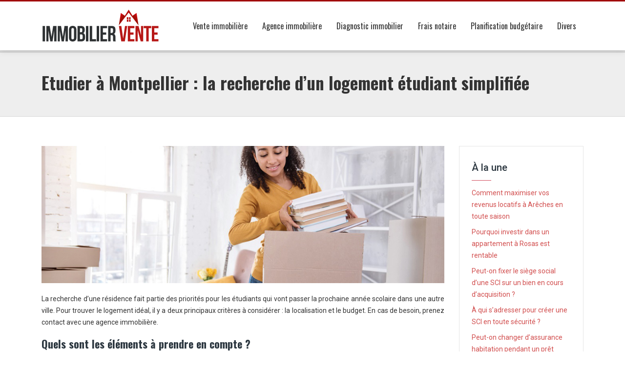

--- FILE ---
content_type: text/html; charset=UTF-8
request_url: https://www.immobiliervente.fr/etudier-a-montpellier-la-recherche-dun-logement-etudiant-simplifiee/
body_size: 9927
content:
<!DOCTYPE html>
<html>
<head lang="fr-FR">
<meta charset="UTF-8">
<meta name="viewport" content="width=device-width">
<link rel="shortcut icon" href="/wp-content/uploads/2022/10/index.png" /><link val="numberone" ver="v 3.19.12" />
<meta name='robots' content='max-image-preview:large' />
<link rel='dns-prefetch' href='//stackpath.bootstrapcdn.com' />
<title>À la recherche d’un logement étudiant à Montpellier ?</title><meta name="description" content="Trouver une résidence pour un étudiant n’est jamais une tâche facile. Voici quelques astuces pour vous aider à dénicher le logement qui vous convient."><link rel="alternate" title="oEmbed (JSON)" type="application/json+oembed" href="https://www.immobiliervente.fr/wp-json/oembed/1.0/embed?url=https%3A%2F%2Fwww.immobiliervente.fr%2Fetudier-a-montpellier-la-recherche-dun-logement-etudiant-simplifiee%2F" />
<link rel="alternate" title="oEmbed (XML)" type="text/xml+oembed" href="https://www.immobiliervente.fr/wp-json/oembed/1.0/embed?url=https%3A%2F%2Fwww.immobiliervente.fr%2Fetudier-a-montpellier-la-recherche-dun-logement-etudiant-simplifiee%2F&#038;format=xml" />
<style id='wp-img-auto-sizes-contain-inline-css' type='text/css'>
img:is([sizes=auto i],[sizes^="auto," i]){contain-intrinsic-size:3000px 1500px}
/*# sourceURL=wp-img-auto-sizes-contain-inline-css */
</style>
<style id='wp-block-library-inline-css' type='text/css'>
:root{--wp-block-synced-color:#7a00df;--wp-block-synced-color--rgb:122,0,223;--wp-bound-block-color:var(--wp-block-synced-color);--wp-editor-canvas-background:#ddd;--wp-admin-theme-color:#007cba;--wp-admin-theme-color--rgb:0,124,186;--wp-admin-theme-color-darker-10:#006ba1;--wp-admin-theme-color-darker-10--rgb:0,107,160.5;--wp-admin-theme-color-darker-20:#005a87;--wp-admin-theme-color-darker-20--rgb:0,90,135;--wp-admin-border-width-focus:2px}@media (min-resolution:192dpi){:root{--wp-admin-border-width-focus:1.5px}}.wp-element-button{cursor:pointer}:root .has-very-light-gray-background-color{background-color:#eee}:root .has-very-dark-gray-background-color{background-color:#313131}:root .has-very-light-gray-color{color:#eee}:root .has-very-dark-gray-color{color:#313131}:root .has-vivid-green-cyan-to-vivid-cyan-blue-gradient-background{background:linear-gradient(135deg,#00d084,#0693e3)}:root .has-purple-crush-gradient-background{background:linear-gradient(135deg,#34e2e4,#4721fb 50%,#ab1dfe)}:root .has-hazy-dawn-gradient-background{background:linear-gradient(135deg,#faaca8,#dad0ec)}:root .has-subdued-olive-gradient-background{background:linear-gradient(135deg,#fafae1,#67a671)}:root .has-atomic-cream-gradient-background{background:linear-gradient(135deg,#fdd79a,#004a59)}:root .has-nightshade-gradient-background{background:linear-gradient(135deg,#330968,#31cdcf)}:root .has-midnight-gradient-background{background:linear-gradient(135deg,#020381,#2874fc)}:root{--wp--preset--font-size--normal:16px;--wp--preset--font-size--huge:42px}.has-regular-font-size{font-size:1em}.has-larger-font-size{font-size:2.625em}.has-normal-font-size{font-size:var(--wp--preset--font-size--normal)}.has-huge-font-size{font-size:var(--wp--preset--font-size--huge)}.has-text-align-center{text-align:center}.has-text-align-left{text-align:left}.has-text-align-right{text-align:right}.has-fit-text{white-space:nowrap!important}#end-resizable-editor-section{display:none}.aligncenter{clear:both}.items-justified-left{justify-content:flex-start}.items-justified-center{justify-content:center}.items-justified-right{justify-content:flex-end}.items-justified-space-between{justify-content:space-between}.screen-reader-text{border:0;clip-path:inset(50%);height:1px;margin:-1px;overflow:hidden;padding:0;position:absolute;width:1px;word-wrap:normal!important}.screen-reader-text:focus{background-color:#ddd;clip-path:none;color:#444;display:block;font-size:1em;height:auto;left:5px;line-height:normal;padding:15px 23px 14px;text-decoration:none;top:5px;width:auto;z-index:100000}html :where(.has-border-color){border-style:solid}html :where([style*=border-top-color]){border-top-style:solid}html :where([style*=border-right-color]){border-right-style:solid}html :where([style*=border-bottom-color]){border-bottom-style:solid}html :where([style*=border-left-color]){border-left-style:solid}html :where([style*=border-width]){border-style:solid}html :where([style*=border-top-width]){border-top-style:solid}html :where([style*=border-right-width]){border-right-style:solid}html :where([style*=border-bottom-width]){border-bottom-style:solid}html :where([style*=border-left-width]){border-left-style:solid}html :where(img[class*=wp-image-]){height:auto;max-width:100%}:where(figure){margin:0 0 1em}html :where(.is-position-sticky){--wp-admin--admin-bar--position-offset:var(--wp-admin--admin-bar--height,0px)}@media screen and (max-width:600px){html :where(.is-position-sticky){--wp-admin--admin-bar--position-offset:0px}}

/*# sourceURL=wp-block-library-inline-css */
</style><style id='global-styles-inline-css' type='text/css'>
:root{--wp--preset--aspect-ratio--square: 1;--wp--preset--aspect-ratio--4-3: 4/3;--wp--preset--aspect-ratio--3-4: 3/4;--wp--preset--aspect-ratio--3-2: 3/2;--wp--preset--aspect-ratio--2-3: 2/3;--wp--preset--aspect-ratio--16-9: 16/9;--wp--preset--aspect-ratio--9-16: 9/16;--wp--preset--color--black: #000000;--wp--preset--color--cyan-bluish-gray: #abb8c3;--wp--preset--color--white: #ffffff;--wp--preset--color--pale-pink: #f78da7;--wp--preset--color--vivid-red: #cf2e2e;--wp--preset--color--luminous-vivid-orange: #ff6900;--wp--preset--color--luminous-vivid-amber: #fcb900;--wp--preset--color--light-green-cyan: #7bdcb5;--wp--preset--color--vivid-green-cyan: #00d084;--wp--preset--color--pale-cyan-blue: #8ed1fc;--wp--preset--color--vivid-cyan-blue: #0693e3;--wp--preset--color--vivid-purple: #9b51e0;--wp--preset--gradient--vivid-cyan-blue-to-vivid-purple: linear-gradient(135deg,rgb(6,147,227) 0%,rgb(155,81,224) 100%);--wp--preset--gradient--light-green-cyan-to-vivid-green-cyan: linear-gradient(135deg,rgb(122,220,180) 0%,rgb(0,208,130) 100%);--wp--preset--gradient--luminous-vivid-amber-to-luminous-vivid-orange: linear-gradient(135deg,rgb(252,185,0) 0%,rgb(255,105,0) 100%);--wp--preset--gradient--luminous-vivid-orange-to-vivid-red: linear-gradient(135deg,rgb(255,105,0) 0%,rgb(207,46,46) 100%);--wp--preset--gradient--very-light-gray-to-cyan-bluish-gray: linear-gradient(135deg,rgb(238,238,238) 0%,rgb(169,184,195) 100%);--wp--preset--gradient--cool-to-warm-spectrum: linear-gradient(135deg,rgb(74,234,220) 0%,rgb(151,120,209) 20%,rgb(207,42,186) 40%,rgb(238,44,130) 60%,rgb(251,105,98) 80%,rgb(254,248,76) 100%);--wp--preset--gradient--blush-light-purple: linear-gradient(135deg,rgb(255,206,236) 0%,rgb(152,150,240) 100%);--wp--preset--gradient--blush-bordeaux: linear-gradient(135deg,rgb(254,205,165) 0%,rgb(254,45,45) 50%,rgb(107,0,62) 100%);--wp--preset--gradient--luminous-dusk: linear-gradient(135deg,rgb(255,203,112) 0%,rgb(199,81,192) 50%,rgb(65,88,208) 100%);--wp--preset--gradient--pale-ocean: linear-gradient(135deg,rgb(255,245,203) 0%,rgb(182,227,212) 50%,rgb(51,167,181) 100%);--wp--preset--gradient--electric-grass: linear-gradient(135deg,rgb(202,248,128) 0%,rgb(113,206,126) 100%);--wp--preset--gradient--midnight: linear-gradient(135deg,rgb(2,3,129) 0%,rgb(40,116,252) 100%);--wp--preset--font-size--small: 13px;--wp--preset--font-size--medium: 20px;--wp--preset--font-size--large: 36px;--wp--preset--font-size--x-large: 42px;--wp--preset--spacing--20: 0.44rem;--wp--preset--spacing--30: 0.67rem;--wp--preset--spacing--40: 1rem;--wp--preset--spacing--50: 1.5rem;--wp--preset--spacing--60: 2.25rem;--wp--preset--spacing--70: 3.38rem;--wp--preset--spacing--80: 5.06rem;--wp--preset--shadow--natural: 6px 6px 9px rgba(0, 0, 0, 0.2);--wp--preset--shadow--deep: 12px 12px 50px rgba(0, 0, 0, 0.4);--wp--preset--shadow--sharp: 6px 6px 0px rgba(0, 0, 0, 0.2);--wp--preset--shadow--outlined: 6px 6px 0px -3px rgb(255, 255, 255), 6px 6px rgb(0, 0, 0);--wp--preset--shadow--crisp: 6px 6px 0px rgb(0, 0, 0);}:where(.is-layout-flex){gap: 0.5em;}:where(.is-layout-grid){gap: 0.5em;}body .is-layout-flex{display: flex;}.is-layout-flex{flex-wrap: wrap;align-items: center;}.is-layout-flex > :is(*, div){margin: 0;}body .is-layout-grid{display: grid;}.is-layout-grid > :is(*, div){margin: 0;}:where(.wp-block-columns.is-layout-flex){gap: 2em;}:where(.wp-block-columns.is-layout-grid){gap: 2em;}:where(.wp-block-post-template.is-layout-flex){gap: 1.25em;}:where(.wp-block-post-template.is-layout-grid){gap: 1.25em;}.has-black-color{color: var(--wp--preset--color--black) !important;}.has-cyan-bluish-gray-color{color: var(--wp--preset--color--cyan-bluish-gray) !important;}.has-white-color{color: var(--wp--preset--color--white) !important;}.has-pale-pink-color{color: var(--wp--preset--color--pale-pink) !important;}.has-vivid-red-color{color: var(--wp--preset--color--vivid-red) !important;}.has-luminous-vivid-orange-color{color: var(--wp--preset--color--luminous-vivid-orange) !important;}.has-luminous-vivid-amber-color{color: var(--wp--preset--color--luminous-vivid-amber) !important;}.has-light-green-cyan-color{color: var(--wp--preset--color--light-green-cyan) !important;}.has-vivid-green-cyan-color{color: var(--wp--preset--color--vivid-green-cyan) !important;}.has-pale-cyan-blue-color{color: var(--wp--preset--color--pale-cyan-blue) !important;}.has-vivid-cyan-blue-color{color: var(--wp--preset--color--vivid-cyan-blue) !important;}.has-vivid-purple-color{color: var(--wp--preset--color--vivid-purple) !important;}.has-black-background-color{background-color: var(--wp--preset--color--black) !important;}.has-cyan-bluish-gray-background-color{background-color: var(--wp--preset--color--cyan-bluish-gray) !important;}.has-white-background-color{background-color: var(--wp--preset--color--white) !important;}.has-pale-pink-background-color{background-color: var(--wp--preset--color--pale-pink) !important;}.has-vivid-red-background-color{background-color: var(--wp--preset--color--vivid-red) !important;}.has-luminous-vivid-orange-background-color{background-color: var(--wp--preset--color--luminous-vivid-orange) !important;}.has-luminous-vivid-amber-background-color{background-color: var(--wp--preset--color--luminous-vivid-amber) !important;}.has-light-green-cyan-background-color{background-color: var(--wp--preset--color--light-green-cyan) !important;}.has-vivid-green-cyan-background-color{background-color: var(--wp--preset--color--vivid-green-cyan) !important;}.has-pale-cyan-blue-background-color{background-color: var(--wp--preset--color--pale-cyan-blue) !important;}.has-vivid-cyan-blue-background-color{background-color: var(--wp--preset--color--vivid-cyan-blue) !important;}.has-vivid-purple-background-color{background-color: var(--wp--preset--color--vivid-purple) !important;}.has-black-border-color{border-color: var(--wp--preset--color--black) !important;}.has-cyan-bluish-gray-border-color{border-color: var(--wp--preset--color--cyan-bluish-gray) !important;}.has-white-border-color{border-color: var(--wp--preset--color--white) !important;}.has-pale-pink-border-color{border-color: var(--wp--preset--color--pale-pink) !important;}.has-vivid-red-border-color{border-color: var(--wp--preset--color--vivid-red) !important;}.has-luminous-vivid-orange-border-color{border-color: var(--wp--preset--color--luminous-vivid-orange) !important;}.has-luminous-vivid-amber-border-color{border-color: var(--wp--preset--color--luminous-vivid-amber) !important;}.has-light-green-cyan-border-color{border-color: var(--wp--preset--color--light-green-cyan) !important;}.has-vivid-green-cyan-border-color{border-color: var(--wp--preset--color--vivid-green-cyan) !important;}.has-pale-cyan-blue-border-color{border-color: var(--wp--preset--color--pale-cyan-blue) !important;}.has-vivid-cyan-blue-border-color{border-color: var(--wp--preset--color--vivid-cyan-blue) !important;}.has-vivid-purple-border-color{border-color: var(--wp--preset--color--vivid-purple) !important;}.has-vivid-cyan-blue-to-vivid-purple-gradient-background{background: var(--wp--preset--gradient--vivid-cyan-blue-to-vivid-purple) !important;}.has-light-green-cyan-to-vivid-green-cyan-gradient-background{background: var(--wp--preset--gradient--light-green-cyan-to-vivid-green-cyan) !important;}.has-luminous-vivid-amber-to-luminous-vivid-orange-gradient-background{background: var(--wp--preset--gradient--luminous-vivid-amber-to-luminous-vivid-orange) !important;}.has-luminous-vivid-orange-to-vivid-red-gradient-background{background: var(--wp--preset--gradient--luminous-vivid-orange-to-vivid-red) !important;}.has-very-light-gray-to-cyan-bluish-gray-gradient-background{background: var(--wp--preset--gradient--very-light-gray-to-cyan-bluish-gray) !important;}.has-cool-to-warm-spectrum-gradient-background{background: var(--wp--preset--gradient--cool-to-warm-spectrum) !important;}.has-blush-light-purple-gradient-background{background: var(--wp--preset--gradient--blush-light-purple) !important;}.has-blush-bordeaux-gradient-background{background: var(--wp--preset--gradient--blush-bordeaux) !important;}.has-luminous-dusk-gradient-background{background: var(--wp--preset--gradient--luminous-dusk) !important;}.has-pale-ocean-gradient-background{background: var(--wp--preset--gradient--pale-ocean) !important;}.has-electric-grass-gradient-background{background: var(--wp--preset--gradient--electric-grass) !important;}.has-midnight-gradient-background{background: var(--wp--preset--gradient--midnight) !important;}.has-small-font-size{font-size: var(--wp--preset--font-size--small) !important;}.has-medium-font-size{font-size: var(--wp--preset--font-size--medium) !important;}.has-large-font-size{font-size: var(--wp--preset--font-size--large) !important;}.has-x-large-font-size{font-size: var(--wp--preset--font-size--x-large) !important;}
/*# sourceURL=global-styles-inline-css */
</style>

<style id='classic-theme-styles-inline-css' type='text/css'>
/*! This file is auto-generated */
.wp-block-button__link{color:#fff;background-color:#32373c;border-radius:9999px;box-shadow:none;text-decoration:none;padding:calc(.667em + 2px) calc(1.333em + 2px);font-size:1.125em}.wp-block-file__button{background:#32373c;color:#fff;text-decoration:none}
/*# sourceURL=/wp-includes/css/classic-themes.min.css */
</style>
<link rel='stylesheet' id='default-css' href='https://www.immobiliervente.fr/wp-content/themes/factory-templates-3/style.css?ver=ecdd3268e306390bfa80d94503630a4a' type='text/css' media='all' />
<link rel='stylesheet' id='bootstrap4-css' href='https://www.immobiliervente.fr/wp-content/themes/factory-templates-3/css/bootstrap4/bootstrap.min.css?ver=ecdd3268e306390bfa80d94503630a4a' type='text/css' media='all' />
<link rel='stylesheet' id='font-awesome-css' href='https://stackpath.bootstrapcdn.com/font-awesome/4.7.0/css/font-awesome.min.css?ver=ecdd3268e306390bfa80d94503630a4a' type='text/css' media='all' />
<link rel='stylesheet' id='custom-post-css' href='https://www.immobiliervente.fr/wp-content/themes/factory-templates-3/css/custom-post.css?ver=ecdd3268e306390bfa80d94503630a4a' type='text/css' media='all' />
<link rel='stylesheet' id='aos-css' href='https://www.immobiliervente.fr/wp-content/themes/factory-templates-3/css/aos.css?ver=ecdd3268e306390bfa80d94503630a4a' type='text/css' media='all' />
<link rel='stylesheet' id='global-css' href='https://www.immobiliervente.fr/wp-content/themes/factory-templates-3/css/global.css?ver=ecdd3268e306390bfa80d94503630a4a' type='text/css' media='all' />
<link rel='stylesheet' id='style-css' href='https://www.immobiliervente.fr/wp-content/themes/factory-templates-3/css/template.css?ver=ecdd3268e306390bfa80d94503630a4a' type='text/css' media='all' />
<script type="text/javascript" src="https://www.immobiliervente.fr/wp-content/themes/factory-templates-3/js/jquery.min.js?ver=ecdd3268e306390bfa80d94503630a4a" id="jquery-js"></script>
<link rel="https://api.w.org/" href="https://www.immobiliervente.fr/wp-json/" /><link rel="alternate" title="JSON" type="application/json" href="https://www.immobiliervente.fr/wp-json/wp/v2/posts/5608" /><link rel="EditURI" type="application/rsd+xml" title="RSD" href="https://www.immobiliervente.fr/xmlrpc.php?rsd" />
<link rel="canonical" href="https://www.immobiliervente.fr/etudier-a-montpellier-la-recherche-dun-logement-etudiant-simplifiee/" />
<link rel='shortlink' href='https://www.immobiliervente.fr/?p=5608' />


<script type="application/ld+json">
{
    "@context": "https://schema.org",
    "@graph": [
        {
            "@type": "WebSite",
            "@id": "https://www.immobiliervente.fr#website",
            "url": "https://www.immobiliervente.fr",
            "name": "Immobilier vente",
            "inLanguage": "fr-FR",
            "publisher": {
                "@id": "https://www.immobiliervente.fr#organization"
            }
        },
        {
            "@type": "Organization",
            "@id": "https://www.immobiliervente.fr#organization",
            "name": "Immobilier vente",
            "url": "https://www.immobiliervente.fr"
        },
        {
            "@type": "Person",
            "@id": "https://www.immobiliervente.fr/author/admin@1#person",
            "name": "admin@1",
            "jobTitle": "Rédaction Web",
            "url": "https://www.immobiliervente.fr/author/admin@1",
            "worksFor": {
                "@id": "https://www.immobiliervente.fr#organization"
            }
        },
        {
            "@type": "Article",
            "@id": "https://www.immobiliervente.fr/etudier-a-montpellier-la-recherche-dun-logement-etudiant-simplifiee/#article",
            "headline": "Etudier à Montpellier : la recherche d&rsquo;un logement étudiant simplifiée",
            "description": "Trouver une résidence pour un étudiant n’est jamais une tâche facile. Voici quelques astuces pour vous aider à dénicher le logement qui vous convient.",
            "wordCount": 426,
            "articleSection": [
                "Divers"
            ],
            "datePublished": "2020-08-03T12:16:08+01:00",
            "author": {
                "@id": "https://www.immobiliervente.fr/author/admin@1#person"
            },
            "publisher": {
                "@id": "https://www.immobiliervente.fr#organization"
            },
            "inLanguage": "fr-FR"
        },
        {
            "@type": "BreadcrumbList",
            "@id": "https://www.immobiliervente.fr/etudier-a-montpellier-la-recherche-dun-logement-etudiant-simplifiee/#breadcrumb",
            "itemListElement": [
                {
                    "@type": "ListItem",
                    "position": 1,
                    "name": "Accueil",
                    "item": "https://www.immobiliervente.fr/"
                },
                {
                    "@type": "ListItem",
                    "position": 2,
                    "name": "Divers",
                    "item": "https://www.immobiliervente.fr/divers/"
                },
                {
                    "@type": "ListItem",
                    "position": 3,
                    "name": "Etudier à Montpellier : la recherche d&rsquo;un logement étudiant simplifiée",
                    "item": "https://www.immobiliervente.fr/etudier-a-montpellier-la-recherche-dun-logement-etudiant-simplifiee/"
                }
            ]
        }
    ]
}</script>


<meta name="google-site-verification" content="UK_7E1xv78VlWz13RWaJns18CdkFTBD3Lt5cpL51E0Y" />
<script type="text/javascript">
  (function(i,s,o,g,r,a,m){i['GoogleAnalyticsObject']=r;i[r]=i[r]||function(){
  (i[r].q=i[r].q||[]).push(arguments)},i[r].l=1*new Date();a=s.createElement(o),
  m=s.getElementsByTagName(o)[0];a.async=1;a.src=g;m.parentNode.insertBefore(a,m)
  })(window,document,'script','https://www.google-analytics.com/analytics.js','ga');
ga('create', 'UA-77079938-7', 'auto');
  ga('send', 'pageview');
</script><style type="text/css">
  
.default_color_background,.menu-bars{background-color : #a10000 }
.default_color_text,a,h1 span,h2 span,h3 span,h4 span,h5 span,h6 span{color :#a10000 }
.navigation li a,.navigation li.disabled,.navigation li.active a,.owl-dots .owl-dot.active span,.owl-dots .owl-dot:hover span{background-color: #a10000;}
.block-spc{border-color:#a10000}
.default_color_border{border-color : #a10000 }
.fa-bars,.overlay-nav .close{color: #a10000;}
nav li a:after{background-color: #a10000;}
a{color : #d14d4d }
a:hover{color : #a10000 }
.archive h2 a{color :#444}
.main-menu,.bottom-menu{background-color:#fff;}
.scrolling-down{background-color:#fff;}
.main-menu{padding : 0 0 0 0 }
.main-menu.scrolling-down{padding : 0 0 0 0!important; }
.main-menu.scrolling-down{-webkit-box-shadow: 0 2px 13px 0 rgba(0, 0, 0, .1);-moz-box-shadow: 0 2px 13px 0 rgba(0, 0, 0, .1);box-shadow: 0 2px 13px 0 rgba(0, 0, 0, .1);}   
nav li a{font-size:16px;}
nav li a{line-height:40px;}
nav li a{color:#333333!important;}
nav li:hover > a,.current-menu-item > a{color:#c90303!important;}
.archive h1{color:#333!important;}
.archive h1,.single h1{text-align:left!important;}
.single h1{color:#333!important;}
.archive .readmore{background-color:#a10000;}
.archive .readmore{color:#fff;}
.archive .readmore{padding:8px 20px;}
.subheader{padding:40px 0px}
footer{padding:80px 0 60px}
footer #back_to_top{background-color:#a10000;}
footer #back_to_top i{color:#fff;}
footer #back_to_top {padding:6px 12px;}
.single h2{font-size:22px!important}    
.single h3{font-size:18px!important}    
.single h4{font-size:15px!important}    
.single h5{font-size:15px!important}    
.single h6{font-size:15px!important}    
@media(max-width: 1024px){.main-menu.scrolling-down{position: fixed !important;}}
.widget_sidebar img{width:200px;height:auto;margin-bottom:15px;}
footer .footer-widget {font-size: 21px;}
:root {
    --color-primary: #a10000;
    --color-primary-dark: #a10000;
}

.single table th {
    background: var(--color-primary-dark);
    color: #fff;
}
.key-takeaways{
    background: #f2f3f4;
    padding: 30px 30px 10px;
    border-radius: 10px;
    width: 100%;
    margin: 40px 0;
    color: #626262;
}
.key-takeaways p{
    font-size: 21px;
     color: var(--color-primary-dark);
    font-weight: 600;
position:relative;
}

.key-takeaways p:first-child {
font-size: 1em;
font-weight: 600;
color: var(--color-primary-dark);
text-transform: uppercase;
letter-spacing: 1px;
margin: 0 0 15px 0;
display: inline-block;
border-bottom: 2px solid var(--color-primary-dark);
padding-bottom: 5px;
}

.key-takeaways ul li{padding-bottom:10px;}
.dt-published{
font-size: 13px;
    border-bottom: 1px solid #f1f1f1;
    padding-bottom: 10px;
    padding-top: 10px;
    border-top: 1px solid #f1f1f1;
    font-style: italic;
    font-weight: 500;
    position: relative;
    padding-left: 34px;
}
.dt-published:after {
    content: '\f1f6';
    font-size: 23px;
    font-family: bootstrap-icons;
    position: absolute;
    top: 8px;
    left: 0px;
    font-style: normal;
    color: var(--color-primary-dark);
}


blockquote{
font-size: 16px;
    line-height: 1.5rem;
    position: relative;
    font-weight: 500;
    border: 2px solid var(--color-primary);
    border-radius: 20px;
    padding: 30px 30px 10px;
    margin-top: 35px;
    color: rgba(17, 17, 17, 0.8);
    background: none;
    margin-bottom: 35px;
}
blockquote:before{
content: 'i';
    width: 44px;
    height: 44px;
    background-color: var(--color-primary);
    border-radius: 50px 50px 20px 50px;
    border: 4px solid #fff;
    position: absolute;
    margin: -45px 0 0 -50px;
    font-family: bootstrap-icons;
    font-size: 25px;
    color: #fff;
    padding: 6px 7px;
    text-align: center;
}
cite{    font-size: 13px;}


.actionable-list h3{margin-bottom: 20px}


.case-study-block, .actionable-list{
    border: 2px solid var(--color-primary);
    border-radius: 7px;
    padding: 30px 30px 10px;
    margin-bottom: 30px;
    margin-top: 30px;
    position: relative;
    z-index: 1;
}
.single .post-data ul li, .single .post-data ol li{    padding-bottom: 10px;}
.summary-block p, .summary-block h2 {  font-weight: 500;}
.single ul li::marker , .single ol li::marker{   color: var(--color-primary);}


.block-spc {
border-color: transparent;
    background: transparent;
    border: none;
    color: var(--color-text);
    font-style: italic;
    margin-top: 0;
    margin-bottom: 10px;
}

.faq-block .question{
    font-weight: 500;
    color: var(--color-primary-dark);
    font-size: 17px;
    line-height: 28px;
margin-top:10px;
margin-bottom: 0;
}
.faq-block .answer{    background: #f2f3f4;
    padding: 20px;
    border-radius: 3px;
    margin-top: 20px;}
 .faq-block h2{margin-bottom: 15px}

 .instant-answer p:first-child{
    font-weight: 500;
    color: var(--color-primary-dark);
    font-size: 17px;
    line-height: 28px;
    margin-top: 10px;
    margin-bottom: 0;
}
.instant-answer .answer {
    background: transparent;
    padding: 10px;
    border-radius: 3px;
}
.instant-answer{border: 2px solid var(--color-primary);
    padding: 20px 20px 10px;
    border-radius: 7px;
    margin-bottom: 20px;}
    .nav-post-cat{padding-top:30px;}
.case-study-block-title{color: #060815;
    line-height: 1.5;
    font-weight: 600;
    font-size: 18px;}
.faq-block h2 {  margin-top: 30px;}
.question strong{    font-weight: 500;}</style>
</head>
<body class="wp-singular post-template-default single single-post postid-5608 single-format-standard wp-theme-factory-templates-3 catid-1 " style="">	
<div id="before-menu"></div><div class="normal-menu menu-to-right main-menu ">	
<div class="container">

<nav class="navbar navbar-expand-xl pl-0 pr-0">

<a id="logo" href="https://www.immobiliervente.fr">
<img class="logo-main" src="/wp-content/uploads/2015/08/immobilier-vente.png" alt="logo">
</a>
	


<button class="navbar-toggler" type="button" data-toggle="collapse" data-target="#navbarsExample06" aria-controls="navbarsExample06" aria-expanded="false" aria-label="Toggle navigation">
<span class="navbar-toggler-icon">
<div class="menu_btn">	
<div class="menu-bars"></div>
<div class="menu-bars"></div>
<div class="menu-bars"></div>
</div>
</span>
</button> 
<div class="collapse navbar-collapse" id="navbarsExample06">
<ul id="main-menu" class="navbar-nav ml-auto"><li id="menu-item-5013" class="menu-item menu-item-type-taxonomy menu-item-object-category"><a href="https://www.immobiliervente.fr/vente-immobiliere/">Vente immobilière</a></li>
<li id="menu-item-5014" class="menu-item menu-item-type-taxonomy menu-item-object-category"><a href="https://www.immobiliervente.fr/agence-immobiliere/">Agence immobilière</a></li>
<li id="menu-item-5011" class="menu-item menu-item-type-taxonomy menu-item-object-category"><a href="https://www.immobiliervente.fr/diagnostic-immobilier/">Diagnostic immobilier</a></li>
<li id="menu-item-5012" class="menu-item menu-item-type-taxonomy menu-item-object-category"><a href="https://www.immobiliervente.fr/frais-notaire/">Frais notaire</a></li>
<li id="menu-item-5893" class="menu-item menu-item-type-taxonomy menu-item-object-category"><a href="https://www.immobiliervente.fr/planification-budgetaire/">Planification budgétaire</a></li>
<li id="menu-item-5820" class="menu-item menu-item-type-taxonomy menu-item-object-category current-post-ancestor current-menu-parent current-post-parent"><a href="https://www.immobiliervente.fr/divers/">Divers</a></li>
</ul></div>
</nav>
</div>
</div>
<div class="main">
	<div class="subheader" style="background-position:top;">
<div id="mask" style=""></div>	<div class="container"><h1 class="title">Etudier à Montpellier : la recherche d&rsquo;un logement étudiant simplifiée</h1></div>
</div>
<div class="container">
<div class="row">
<div class="post-data col-md-9 col-lg-9 col-xs-12">
<div class="post-thumb text-center">
<img width="880" height="300" src="https://www.immobiliervente.fr/wp-content/uploads/2020/08/logement-etudiant.jpg" class="attachment-post-large size-post-large wp-post-image" alt="logement étudiant" decoding="async" fetchpriority="high" srcset="https://www.immobiliervente.fr/wp-content/uploads/2020/08/logement-etudiant.jpg 880w, https://www.immobiliervente.fr/wp-content/uploads/2020/08/logement-etudiant-300x102.jpg 300w, https://www.immobiliervente.fr/wp-content/uploads/2020/08/logement-etudiant-768x262.jpg 768w, https://www.immobiliervente.fr/wp-content/uploads/2020/08/logement-etudiant-850x290.jpg 850w" sizes="(max-width: 880px) 100vw, 880px" /></div>
<div class="blog-post-content">
<article>	
<p>La recherche d’une résidence fait partie des priorités pour les étudiants qui vont passer la prochaine année scolaire dans une autre ville. Pour trouver le logement idéal, il y a deux principaux critères à considérer : la localisation et le budget. En cas de besoin, prenez contact avec une agence immobilière.</p>
<h2>Quels sont les éléments à prendre en compte ?</h2>
<p>L’emplacement est sans aucun doute le point le plus important lors de la recherche d’une <strong>résidence étudiante</strong> à Montpellier. Il est préférable de prioriser les logements qui se situent à proximité de votre école. Ainsi, vous passerez moins de temps dans le bus et/ou le métro. Dans certains cas, vous pourrez faire le trajet à pied. Cela vous permettra de réaliser des économies tout en faisant des exercices.</p>
<p>Le second critère à considérer n’est autre que le budget prévu à cet effet. Comme il s’agit d’une location temporaire, il est conseillé de choisir un appartement meublé et équipé. Ainsi, vous ne serez pas contraint d’acheter les mobiliers et les appareils électroménagers indispensables à votre quotidien. De plus, vous n’aurez pas besoin de tout déménager à la fin de l’année scolaire. Pour trouver un logement étudiant à Montpellier, faites un tour sur <a href="https://www.nemea-residence-etudiante.com/france/languedoc-roussillon/herault/location-montpellier-34000.html">www.nemea-residence-etudiante.com</a>.</p>
<h2>Trouver une résidence en ligne</h2>
<p>Après avoir défini la localisation et le budget alloué pour louer un <strong>logement étudiant</strong>, il faut commencer les recherches. Pour ce faire, vous avez plusieurs options. Tout d’abord, vous pouvez faire usage du bouche-à-oreille. Renseignez-vous auprès de vos proches et des autres personnes qui habitent dans la région. Vous avez aussi la possibilité de chercher la résidence qu’il vous faut via Internet. De nombreux sites web ont été créés pour aider les étudiants à dénicher un appartement. Par ailleurs, la majeure partie des agences immobilières possède leur propre plateforme. Vous y trouverez un vaste choix de <strong>résidences étudiantes</strong>.</p>
<h2>Faites une comparaison des offres</h2>
<p>Après avoir effectué des recherches, vous devrez avoir une liste des appartements qui correspondent à vos besoins. Avant de signer le contrat de <strong>location</strong>, il est préconisé de faire une comparaison des tarifs proposés. N’oubliez pas de prendre en compte le confort de chaque domicile et la qualité des mobiliers qui s’y trouvent. Pour alléger les charges mensuelles, de nombreux étudiants choisissent de recourir à la colocation. Par contre, d’autres optent pour la location d’un studio. La surface de ce dernier est idéale pour accueillir une personne. De plus, le loyer y est moins élevé.</p>






<div class="row nav-post-cat"><div class="col-6"><a href="https://www.immobiliervente.fr/droit-de-passage-notarie-procedure-et-valeur-juridique/"><i class="fa fa-arrow-left" aria-hidden="true"></i>Droit de passage notarié : procédure et valeur juridique</a></div><div class="col-6"><a href="https://www.immobiliervente.fr/la-loi-hoguet-expliquee-aux-locataires-et-proprietaires/"><i class="fa fa-arrow-left" aria-hidden="true"></i>La loi hoguet expliquée aux locataires et propriétaires</a></div></div>
	
</div>

</article>
</div>
<div class="col-md-3 col-xs-12 col-lg-3">
<div class="sidebar">
<div class="widget-area">







<div class='widget_sidebar'><div class='sidebar-widget'>À la une</div><div class='textwidget sidebar-ma'><div class="row mb-2"><div class="col-12"><a href="https://www.immobiliervente.fr/comment-maximiser-vos-revenus-locatifs-a-areches-en-toute-saison/">Comment maximiser vos revenus locatifs à Arêches en toute saison</a></div></div><div class="row mb-2"><div class="col-12"><a href="https://www.immobiliervente.fr/pourquoi-investir-dans-un-appartement-a-rosas-est-rentable/">Pourquoi investir dans un appartement à Rosas est rentable</a></div></div><div class="row mb-2"><div class="col-12"><a href="https://www.immobiliervente.fr/peut-on-fixer-le-siege-social-d-une-sci-sur-un-bien-en-cours-d-acquisition/">Peut-on fixer le siège social d&rsquo;une SCI sur un bien en cours d&rsquo;acquisition ?</a></div></div><div class="row mb-2"><div class="col-12"><a href="https://www.immobiliervente.fr/a-qui-s-adresser-pour-creer-une-sci-en-toute-securite/">À qui s&rsquo;adresser pour créer une SCI en toute sécurité ?</a></div></div><div class="row mb-2"><div class="col-12"><a href="https://www.immobiliervente.fr/peut-on-changer-d-assurance-habitation-pendant-un-pret-immobilier/">Peut-on changer d&rsquo;assurance habitation pendant un prêt immobilier ?</a></div></div><div class="row mb-2"><div class="col-12"><a href="https://www.immobiliervente.fr/bouteille-de-gaz-et-assurance-habitation-quels-risques-couverts/">Bouteille de gaz et assurance habitation : quels risques couverts ?</a></div></div></div></div></div><div class='widget_sidebar'><div class='sidebar-widget'>Articles similaires</div><div class='textwidget sidebar-ma'><div class="row mb-2"><div class="col-12"><a href="https://www.immobiliervente.fr/les-criteres-pour-determiner-le-prix-au-m2-d-un-terrain-constructible/">Les critères pour déterminer le prix au m² d&rsquo;un terrain constructible</a></div></div><div class="row mb-2"><div class="col-12"><a href="https://www.immobiliervente.fr/chambres-a-louer-pas-cheres-a-bordeaux-bons-plans-etudiants/">Chambres à louer pas chères à bordeaux : bons plans étudiants</a></div></div><div class="row mb-2"><div class="col-12"><a href="https://www.immobiliervente.fr/les-meilleurs-conseils-a-suivre-avant-de-mettre-son-bien-en-vente/">Les meilleurs conseils à suivre avant de mettre son bien en vente</a></div></div><div class="row mb-2"><div class="col-12"><a href="https://www.immobiliervente.fr/obligations-du-proprietaire-pour-reloger-un-locataire/">Obligations du propriétaire pour reloger un locataire</a></div></div></div></div>
<style>
	.nav-post-cat .col-6 i{
		display: inline-block;
		position: absolute;
	}
	.nav-post-cat .col-6 a{
		position: relative;
	}
	.nav-post-cat .col-6:nth-child(1) a{
		padding-left: 18px;
		float: left;
	}
	.nav-post-cat .col-6:nth-child(1) i{
		left: 0;
	}
	.nav-post-cat .col-6:nth-child(2) a{
		padding-right: 18px;
		float: right;
	}
	.nav-post-cat .col-6:nth-child(2) i{
		transform: rotate(180deg);
		right: 0;
	}
	.nav-post-cat .col-6:nth-child(2){
		text-align: right;
	}
</style>




</div>
</div>
</div>
<script type="text/javascript">
$(document).ready(function() {
$( ".blog-post-content img" ).on( "click", function() {
var url_img = $(this).attr('src');
$('.img-fullscreen').html("<div><img src='"+url_img+"'></div>");
$('.img-fullscreen').fadeIn();
});
$('.img-fullscreen').on( "click", function() {
$(this).empty();
$('.img-fullscreen').hide();
});
});
</script>
</div>
  


</div>
</div>


<footer  style="background-color:#2d3032">
<div class="container widgets">
<div class="row">
<div class="col-md-3 col-xs-12">
<div class="widget_footer"><div class="footer-widget">Compromis et promesse de vente</div>			<div class="textwidget"><p style="text-align:justify;">Pour une vente immobilière plusieurs formalités sont nécessaires pour celui qui cède le bien comme pour celui qui l’acquière. La promesse de vente ou le compromis de vente représentent l’étape ultime avant la signature du contrat de vente définitif.</p></div>
		</div></div>
<div class="col-md-3 col-xs-12">
<div class="widget_footer"><div class="footer-widget">Vendre une maison au bon prix</div>			<div class="textwidget"><p style="text-align:justify;">Il est toujours assez difficile de vendre une maison au bon prix. Pour déterminer comment vendre un bien immobilier, il faut savoir séduire les acquéreurs potentiels, la première méthode consiste à revaloriser son bien.</p>
</div>
		</div></div>
<div class="col-md-3 col-xs-12">
<div class="widget_footer"><div class="footer-widget">Plan de vente bien définis</div>			<div class="textwidget"><p style="text-align:justify;">Vendre son bien immobilier, c’est possible. Mais il est important d’être bien informé afin que tout se passe correctement. Quand on a bien à vendre, il faut effectuer un certain nombre de démarches. Ces démarches doivent obéir à un plan bien défini. </p>
</div>
		</div></div>
<div class="col-md-3 col-xs-12">
<div class="widget_footer"><div class="footer-widget">Vente d&rsquo;une maison occupée</div>			<div class="textwidget"><p style="text-align:justify;">Le propriétaire peut annoncer la vente de sa maison occupée tout en respectant certaines conditions. Le propriétaire doit prévenir, par la suite, son locataire. Il est conseillé de lui donner un temps libre de congé tout en respectant un délai de préavis de 6 mois.</p></div>
		</div></div>
</div>
</div>
<div class="to-top " id=""><a id='back_to_top'><i class='fa fa-angle-up' aria-hidden='true'></i></a></div></footer>

<script type="speculationrules">
{"prefetch":[{"source":"document","where":{"and":[{"href_matches":"/*"},{"not":{"href_matches":["/wp-*.php","/wp-admin/*","/wp-content/uploads/*","/wp-content/*","/wp-content/plugins/*","/wp-content/themes/factory-templates-3/*","/*\\?(.+)"]}},{"not":{"selector_matches":"a[rel~=\"nofollow\"]"}},{"not":{"selector_matches":".no-prefetch, .no-prefetch a"}}]},"eagerness":"conservative"}]}
</script>
<p class="text-center" style="margin-bottom: 0px"><a href="/plan-du-site/">Plan du site</a></p><script type="text/javascript" src="https://www.immobiliervente.fr/wp-content/themes/factory-templates-3/js/bootstrap.min.js" id="bootstrap4-js"></script>
<script type="text/javascript" src="https://www.immobiliervente.fr/wp-content/themes/factory-templates-3/js/aos.js" id="aos-js"></script>
<script type="text/javascript" src="https://www.immobiliervente.fr/wp-content/themes/factory-templates-3/js/rellax.min.js" id="rellax-js"></script>
<script type="text/javascript" src="https://www.immobiliervente.fr/wp-content/themes/factory-templates-3/js/default_script.js" id="default_script-js"></script>



<script type="text/javascript">
jQuery('.remove-margin-bottom').parent(".so-panel").css("margin-bottom","0px");

let calcScrollValue = () => {
  let scrollProgress = document.getElementById("progress");
  let progressValue = document.getElementById("back_to_top");
  let pos = document.documentElement.scrollTop;
  let calcHeight = document.documentElement.scrollHeight - document.documentElement.clientHeight;
  let scrollValue = Math.round((pos * 100) / calcHeight);
  if (pos > 500) {
    progressValue.style.display = "grid";
  } else {
    progressValue.style.display = "none";
  }
  scrollProgress.addEventListener("click", () => {
    document.documentElement.scrollTop = 0;
  });
  scrollProgress.style.background = `conic-gradient( ${scrollValue}%, #fff ${scrollValue}%)`;
};
window.onscroll = calcScrollValue;
window.onload = calcScrollValue;



</script>
<script type="text/javascript">
var nav = jQuery('.main-menu:not(.creative-menu-open)');
var menu_height = jQuery(".main-menu").height();  
jQuery(window).scroll(function () { 
if (jQuery(this).scrollTop() > 125) { 
nav.addClass("fixed-menu");
jQuery(".main-menu").addClass("scrolling-down");
jQuery("#before-menu").css("height",menu_height);
setTimeout(function(){ jQuery('.fixed-menu').css("top", "0"); },600)
} else {
jQuery(".main-menu").removeClass("scrolling-down");
nav.removeClass("fixed-menu");
jQuery("#before-menu").css("height","0px");
jQuery('.fixed-menu').css("top", "-200px");
nav.attr('style', '');
}
});
</script>

<script type="text/javascript">
AOS.init({
  once: true,
});
</script>

<div class="img-fullscreen"></div>







 

</body>
</html>   

--- FILE ---
content_type: text/css
request_url: https://www.immobiliervente.fr/wp-content/themes/factory-templates-3/style.css?ver=ecdd3268e306390bfa80d94503630a4a
body_size: 27
content:
/*
Theme Name: Factory Templates 3
Theme URI: Factory Templates .
Description: Théme personnalisé par MediaLab Factory.
Version: 3.19.12
Author: MediaLab Factory
Author URI: 
Details URI: 
*/
/* Ne rien écrire ici */


--- FILE ---
content_type: text/css
request_url: https://www.immobiliervente.fr/wp-content/themes/factory-templates-3/css/template.css?ver=ecdd3268e306390bfa80d94503630a4a
body_size: 1128
content:
@import url(https://fonts.googleapis.com/css2?family=Oswald:wght@300;400;500;600;700&family=Roboto:wght@300;400;500;700;900&display=swap);.archive .readmore::before,.widget_sidebar .sidebar-widget:before{content:"";position:absolute;bottom:0;left:0;background:#d34d5e;display:block}body{font-size:14px;line-height:24px;color:#333;font-family:Roboto,sans-serif}footer .footer-widget,h1,h2,h3,h4,nav li a{font-family:Oswald,sans-serif}h1,h2,h3,h4{font-weight:700}.navbar{padding:0!important}.navbar-toggler{border:none}nav li a{font-weight:400;padding:30px 0}.sub-menu li a{padding:0}.scrolling-down #logo img{width:auto}.menu-item-has-children:after{top:35px;color:#dfdfdf9c}.main-menu{border-top:3px solid #a10000}.bloc1{height:70vh}.intro-titre .sow-headline-container h1.sow-headline{background:#b71918;padding:10px 20px 15px}.intro-titre .sow-headline-container p.sow-sub-headline{background:rgba(0,0,0,.5);padding:10px;display:inline-block}.bloctxt h3{font-size:20px;line-height:30px;margin-bottom:15px;color:#444}.bordure img,.image-hover-text{border-radius:4px}.post-title-loop a{font-size:20px;line-height:26px;display:block;padding:20px 0}.element-inloop{padding:18px;border:4px solid #f7f7f7;border-radius:4px}footer{color:#fff}footer .copyright{border-top:none;padding-top:0;text-align:center;color:gray}footer #back_to_top{line-height:22px;text-align:center;bottom:3%;border-radius:4px}footer #back_to_top i{font-size:22px}footer .footer-widget{line-height:30px;padding-bottom:13px;font-weight:400;font-size:23px;color:#999}.subheader{border-top:5px solid rgba(0,0,0,.1);border-bottom:1px solid rgba(0,0,0,.1)}.widget_sidebar .sidebar-widget{color:#2c3740;position:relative;padding-bottom:13px;margin-bottom:13px;font-size:20px;line-height:27px;font-weight:500}.widget_sidebar .sidebar-widget:before{width:40px;height:1px}.post-content-loop{padding:40px 30px;-webkit-box-shadow:0 10px 30px rgb(0 0 0 / 7%);box-shadow:0 10px 30px rgb(0 0 0 / 7%);background:#fff}.widget_sidebar{padding:30px 25px;margin-bottom:50px;border:1px solid rgba(0,0,0,.1)}.loop-post .thumb-cover{margin-bottom:0!important}.archive h1,.single h1{font-size:35px}.archive h2{line-height:28px;margin-bottom:.5em;font-size:22px}.post-inloop{margin:0 0 40px;padding:0 0 40px;border-bottom:1px solid rgba(0,0,0,.08)}.post-inloop p{padding-bottom:0;margin-bottom:20px}.post-inloop .col-md-7{padding-left:40px}.single .related{color:#2c3740;display:inline-block;font-weight:400;line-height:26px;padding:20px 0 5px}.single h2,.single h3,.single h4,.single h5,.single h6{color:#2c3740;font-size:22px;line-height:1.5;font-weight:700}.archive .readmore{font-size:13px;line-height:24px;font-weight:600;text-transform:uppercase;position:relative;z-index:1}.archive .readmore::before{width:100%;height:100%;-webkit-transform-origin:right top;-ms-transform-origin:right top;transform-origin:right top;-webkit-transform:scale(0,1);-ms-transform:scale(0,1);transform:scale(0,1);-webkit-transition:transform .4s cubic-bezier(1, 0, 0, 1);transition:transform .4s cubic-bezier(1, 0, 0, 1);z-index:-1}.archive .readmore:hover::before{-webkit-transform-origin:left top;-ms-transform-origin:left top;transform-origin:left top;-webkit-transform:scale(1,1);-ms-transform:scale(1,1)}.single .post-data{margin-bottom:50px}@media screen and (max-width:1024px){.main-menu,.main-menu.scrolling-down{padding:20px 0!important}.sub-menu{background-color:#ddd}.sub-menu li a{padding:15px}.menu-item-has-children::after{top:7px}ul#main-menu{margin-top:2em}.home h1{line-height:35px!important;font-size:28px!important}.home h2{line-height:30px!important;font-size:24px!important}nav li a{line-height:30px;padding:10px}.normal-menu ul{margin-top:1em}.main-menu ul li .sub-menu{margin-top:0;min-width:100%;position:relative;box-shadow:none}.home h3{font-size:20px!important}}@media screen and (max-width:960px){.home h1{line-height:30px!important;font-size:27px!important}.home h2{line-height:28px!important;font-size:22px!important}.home .loop-post{padding:0}.single .post-data{padding:0 15px}.sidebar{margin-top:0}.single .related{width:100%}.post-inloop .col-md-7{padding-left:0}.widget_footer{margin-top:2em}.loop-post{padding:0 30px}.recent-project-title{transform:none!important}}@media screen and (max-width:375px){footer .copyright{padding:25px 50px}}

--- FILE ---
content_type: text/plain
request_url: https://www.google-analytics.com/j/collect?v=1&_v=j102&a=491184812&t=pageview&_s=1&dl=https%3A%2F%2Fwww.immobiliervente.fr%2Fetudier-a-montpellier-la-recherche-dun-logement-etudiant-simplifiee%2F&ul=en-us%40posix&dt=%C3%80%20la%20recherche%20d%E2%80%99un%20logement%20%C3%A9tudiant%20%C3%A0%20Montpellier%C2%A0%3F&sr=1280x720&vp=1280x720&_u=IEBAAEABAAAAACAAI~&jid=980998299&gjid=226671445&cid=586141845.1769393969&tid=UA-77079938-7&_gid=1782993090.1769393969&_r=1&_slc=1&z=796207897
body_size: -452
content:
2,cG-CEK2712NNZ